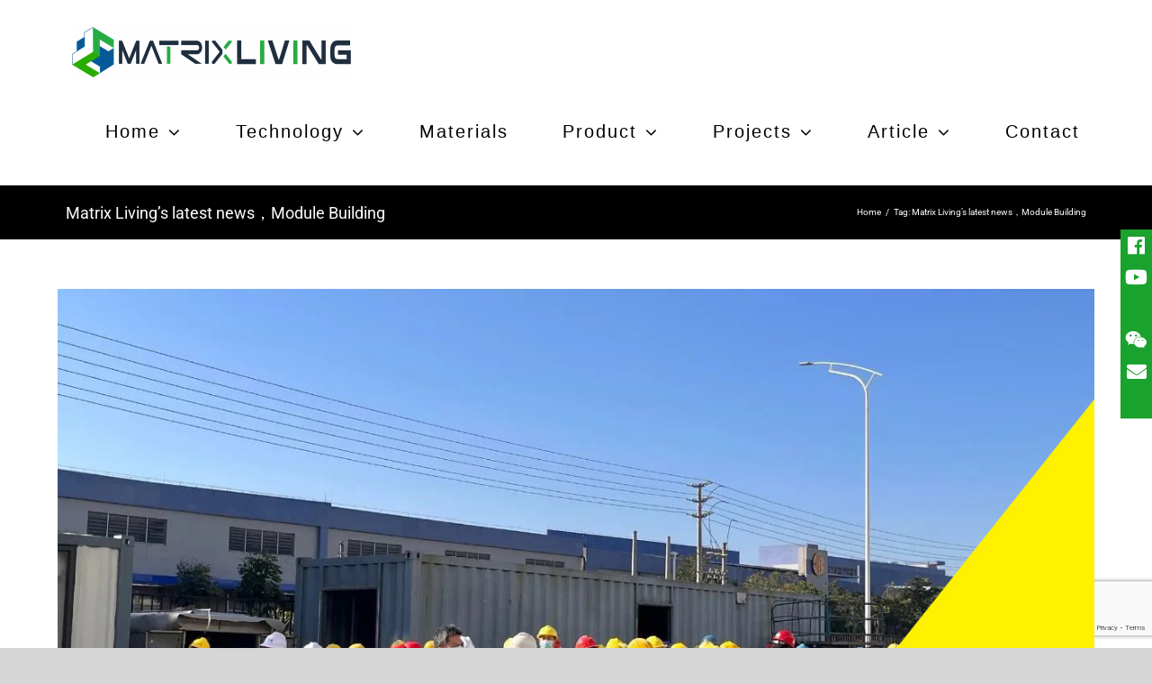

--- FILE ---
content_type: text/html; charset=utf-8
request_url: https://www.google.com/recaptcha/api2/anchor?ar=1&k=6Le48KAUAAAAAFzv5kuzluUDAdayqQsgLUUQoQyh&co=aHR0cHM6Ly93d3cubWF0cml4bGl2aW5nLmNvbTo0NDM.&hl=en&v=N67nZn4AqZkNcbeMu4prBgzg&size=invisible&anchor-ms=20000&execute-ms=30000&cb=qwd9m0jysr1c
body_size: 48808
content:
<!DOCTYPE HTML><html dir="ltr" lang="en"><head><meta http-equiv="Content-Type" content="text/html; charset=UTF-8">
<meta http-equiv="X-UA-Compatible" content="IE=edge">
<title>reCAPTCHA</title>
<style type="text/css">
/* cyrillic-ext */
@font-face {
  font-family: 'Roboto';
  font-style: normal;
  font-weight: 400;
  font-stretch: 100%;
  src: url(//fonts.gstatic.com/s/roboto/v48/KFO7CnqEu92Fr1ME7kSn66aGLdTylUAMa3GUBHMdazTgWw.woff2) format('woff2');
  unicode-range: U+0460-052F, U+1C80-1C8A, U+20B4, U+2DE0-2DFF, U+A640-A69F, U+FE2E-FE2F;
}
/* cyrillic */
@font-face {
  font-family: 'Roboto';
  font-style: normal;
  font-weight: 400;
  font-stretch: 100%;
  src: url(//fonts.gstatic.com/s/roboto/v48/KFO7CnqEu92Fr1ME7kSn66aGLdTylUAMa3iUBHMdazTgWw.woff2) format('woff2');
  unicode-range: U+0301, U+0400-045F, U+0490-0491, U+04B0-04B1, U+2116;
}
/* greek-ext */
@font-face {
  font-family: 'Roboto';
  font-style: normal;
  font-weight: 400;
  font-stretch: 100%;
  src: url(//fonts.gstatic.com/s/roboto/v48/KFO7CnqEu92Fr1ME7kSn66aGLdTylUAMa3CUBHMdazTgWw.woff2) format('woff2');
  unicode-range: U+1F00-1FFF;
}
/* greek */
@font-face {
  font-family: 'Roboto';
  font-style: normal;
  font-weight: 400;
  font-stretch: 100%;
  src: url(//fonts.gstatic.com/s/roboto/v48/KFO7CnqEu92Fr1ME7kSn66aGLdTylUAMa3-UBHMdazTgWw.woff2) format('woff2');
  unicode-range: U+0370-0377, U+037A-037F, U+0384-038A, U+038C, U+038E-03A1, U+03A3-03FF;
}
/* math */
@font-face {
  font-family: 'Roboto';
  font-style: normal;
  font-weight: 400;
  font-stretch: 100%;
  src: url(//fonts.gstatic.com/s/roboto/v48/KFO7CnqEu92Fr1ME7kSn66aGLdTylUAMawCUBHMdazTgWw.woff2) format('woff2');
  unicode-range: U+0302-0303, U+0305, U+0307-0308, U+0310, U+0312, U+0315, U+031A, U+0326-0327, U+032C, U+032F-0330, U+0332-0333, U+0338, U+033A, U+0346, U+034D, U+0391-03A1, U+03A3-03A9, U+03B1-03C9, U+03D1, U+03D5-03D6, U+03F0-03F1, U+03F4-03F5, U+2016-2017, U+2034-2038, U+203C, U+2040, U+2043, U+2047, U+2050, U+2057, U+205F, U+2070-2071, U+2074-208E, U+2090-209C, U+20D0-20DC, U+20E1, U+20E5-20EF, U+2100-2112, U+2114-2115, U+2117-2121, U+2123-214F, U+2190, U+2192, U+2194-21AE, U+21B0-21E5, U+21F1-21F2, U+21F4-2211, U+2213-2214, U+2216-22FF, U+2308-230B, U+2310, U+2319, U+231C-2321, U+2336-237A, U+237C, U+2395, U+239B-23B7, U+23D0, U+23DC-23E1, U+2474-2475, U+25AF, U+25B3, U+25B7, U+25BD, U+25C1, U+25CA, U+25CC, U+25FB, U+266D-266F, U+27C0-27FF, U+2900-2AFF, U+2B0E-2B11, U+2B30-2B4C, U+2BFE, U+3030, U+FF5B, U+FF5D, U+1D400-1D7FF, U+1EE00-1EEFF;
}
/* symbols */
@font-face {
  font-family: 'Roboto';
  font-style: normal;
  font-weight: 400;
  font-stretch: 100%;
  src: url(//fonts.gstatic.com/s/roboto/v48/KFO7CnqEu92Fr1ME7kSn66aGLdTylUAMaxKUBHMdazTgWw.woff2) format('woff2');
  unicode-range: U+0001-000C, U+000E-001F, U+007F-009F, U+20DD-20E0, U+20E2-20E4, U+2150-218F, U+2190, U+2192, U+2194-2199, U+21AF, U+21E6-21F0, U+21F3, U+2218-2219, U+2299, U+22C4-22C6, U+2300-243F, U+2440-244A, U+2460-24FF, U+25A0-27BF, U+2800-28FF, U+2921-2922, U+2981, U+29BF, U+29EB, U+2B00-2BFF, U+4DC0-4DFF, U+FFF9-FFFB, U+10140-1018E, U+10190-1019C, U+101A0, U+101D0-101FD, U+102E0-102FB, U+10E60-10E7E, U+1D2C0-1D2D3, U+1D2E0-1D37F, U+1F000-1F0FF, U+1F100-1F1AD, U+1F1E6-1F1FF, U+1F30D-1F30F, U+1F315, U+1F31C, U+1F31E, U+1F320-1F32C, U+1F336, U+1F378, U+1F37D, U+1F382, U+1F393-1F39F, U+1F3A7-1F3A8, U+1F3AC-1F3AF, U+1F3C2, U+1F3C4-1F3C6, U+1F3CA-1F3CE, U+1F3D4-1F3E0, U+1F3ED, U+1F3F1-1F3F3, U+1F3F5-1F3F7, U+1F408, U+1F415, U+1F41F, U+1F426, U+1F43F, U+1F441-1F442, U+1F444, U+1F446-1F449, U+1F44C-1F44E, U+1F453, U+1F46A, U+1F47D, U+1F4A3, U+1F4B0, U+1F4B3, U+1F4B9, U+1F4BB, U+1F4BF, U+1F4C8-1F4CB, U+1F4D6, U+1F4DA, U+1F4DF, U+1F4E3-1F4E6, U+1F4EA-1F4ED, U+1F4F7, U+1F4F9-1F4FB, U+1F4FD-1F4FE, U+1F503, U+1F507-1F50B, U+1F50D, U+1F512-1F513, U+1F53E-1F54A, U+1F54F-1F5FA, U+1F610, U+1F650-1F67F, U+1F687, U+1F68D, U+1F691, U+1F694, U+1F698, U+1F6AD, U+1F6B2, U+1F6B9-1F6BA, U+1F6BC, U+1F6C6-1F6CF, U+1F6D3-1F6D7, U+1F6E0-1F6EA, U+1F6F0-1F6F3, U+1F6F7-1F6FC, U+1F700-1F7FF, U+1F800-1F80B, U+1F810-1F847, U+1F850-1F859, U+1F860-1F887, U+1F890-1F8AD, U+1F8B0-1F8BB, U+1F8C0-1F8C1, U+1F900-1F90B, U+1F93B, U+1F946, U+1F984, U+1F996, U+1F9E9, U+1FA00-1FA6F, U+1FA70-1FA7C, U+1FA80-1FA89, U+1FA8F-1FAC6, U+1FACE-1FADC, U+1FADF-1FAE9, U+1FAF0-1FAF8, U+1FB00-1FBFF;
}
/* vietnamese */
@font-face {
  font-family: 'Roboto';
  font-style: normal;
  font-weight: 400;
  font-stretch: 100%;
  src: url(//fonts.gstatic.com/s/roboto/v48/KFO7CnqEu92Fr1ME7kSn66aGLdTylUAMa3OUBHMdazTgWw.woff2) format('woff2');
  unicode-range: U+0102-0103, U+0110-0111, U+0128-0129, U+0168-0169, U+01A0-01A1, U+01AF-01B0, U+0300-0301, U+0303-0304, U+0308-0309, U+0323, U+0329, U+1EA0-1EF9, U+20AB;
}
/* latin-ext */
@font-face {
  font-family: 'Roboto';
  font-style: normal;
  font-weight: 400;
  font-stretch: 100%;
  src: url(//fonts.gstatic.com/s/roboto/v48/KFO7CnqEu92Fr1ME7kSn66aGLdTylUAMa3KUBHMdazTgWw.woff2) format('woff2');
  unicode-range: U+0100-02BA, U+02BD-02C5, U+02C7-02CC, U+02CE-02D7, U+02DD-02FF, U+0304, U+0308, U+0329, U+1D00-1DBF, U+1E00-1E9F, U+1EF2-1EFF, U+2020, U+20A0-20AB, U+20AD-20C0, U+2113, U+2C60-2C7F, U+A720-A7FF;
}
/* latin */
@font-face {
  font-family: 'Roboto';
  font-style: normal;
  font-weight: 400;
  font-stretch: 100%;
  src: url(//fonts.gstatic.com/s/roboto/v48/KFO7CnqEu92Fr1ME7kSn66aGLdTylUAMa3yUBHMdazQ.woff2) format('woff2');
  unicode-range: U+0000-00FF, U+0131, U+0152-0153, U+02BB-02BC, U+02C6, U+02DA, U+02DC, U+0304, U+0308, U+0329, U+2000-206F, U+20AC, U+2122, U+2191, U+2193, U+2212, U+2215, U+FEFF, U+FFFD;
}
/* cyrillic-ext */
@font-face {
  font-family: 'Roboto';
  font-style: normal;
  font-weight: 500;
  font-stretch: 100%;
  src: url(//fonts.gstatic.com/s/roboto/v48/KFO7CnqEu92Fr1ME7kSn66aGLdTylUAMa3GUBHMdazTgWw.woff2) format('woff2');
  unicode-range: U+0460-052F, U+1C80-1C8A, U+20B4, U+2DE0-2DFF, U+A640-A69F, U+FE2E-FE2F;
}
/* cyrillic */
@font-face {
  font-family: 'Roboto';
  font-style: normal;
  font-weight: 500;
  font-stretch: 100%;
  src: url(//fonts.gstatic.com/s/roboto/v48/KFO7CnqEu92Fr1ME7kSn66aGLdTylUAMa3iUBHMdazTgWw.woff2) format('woff2');
  unicode-range: U+0301, U+0400-045F, U+0490-0491, U+04B0-04B1, U+2116;
}
/* greek-ext */
@font-face {
  font-family: 'Roboto';
  font-style: normal;
  font-weight: 500;
  font-stretch: 100%;
  src: url(//fonts.gstatic.com/s/roboto/v48/KFO7CnqEu92Fr1ME7kSn66aGLdTylUAMa3CUBHMdazTgWw.woff2) format('woff2');
  unicode-range: U+1F00-1FFF;
}
/* greek */
@font-face {
  font-family: 'Roboto';
  font-style: normal;
  font-weight: 500;
  font-stretch: 100%;
  src: url(//fonts.gstatic.com/s/roboto/v48/KFO7CnqEu92Fr1ME7kSn66aGLdTylUAMa3-UBHMdazTgWw.woff2) format('woff2');
  unicode-range: U+0370-0377, U+037A-037F, U+0384-038A, U+038C, U+038E-03A1, U+03A3-03FF;
}
/* math */
@font-face {
  font-family: 'Roboto';
  font-style: normal;
  font-weight: 500;
  font-stretch: 100%;
  src: url(//fonts.gstatic.com/s/roboto/v48/KFO7CnqEu92Fr1ME7kSn66aGLdTylUAMawCUBHMdazTgWw.woff2) format('woff2');
  unicode-range: U+0302-0303, U+0305, U+0307-0308, U+0310, U+0312, U+0315, U+031A, U+0326-0327, U+032C, U+032F-0330, U+0332-0333, U+0338, U+033A, U+0346, U+034D, U+0391-03A1, U+03A3-03A9, U+03B1-03C9, U+03D1, U+03D5-03D6, U+03F0-03F1, U+03F4-03F5, U+2016-2017, U+2034-2038, U+203C, U+2040, U+2043, U+2047, U+2050, U+2057, U+205F, U+2070-2071, U+2074-208E, U+2090-209C, U+20D0-20DC, U+20E1, U+20E5-20EF, U+2100-2112, U+2114-2115, U+2117-2121, U+2123-214F, U+2190, U+2192, U+2194-21AE, U+21B0-21E5, U+21F1-21F2, U+21F4-2211, U+2213-2214, U+2216-22FF, U+2308-230B, U+2310, U+2319, U+231C-2321, U+2336-237A, U+237C, U+2395, U+239B-23B7, U+23D0, U+23DC-23E1, U+2474-2475, U+25AF, U+25B3, U+25B7, U+25BD, U+25C1, U+25CA, U+25CC, U+25FB, U+266D-266F, U+27C0-27FF, U+2900-2AFF, U+2B0E-2B11, U+2B30-2B4C, U+2BFE, U+3030, U+FF5B, U+FF5D, U+1D400-1D7FF, U+1EE00-1EEFF;
}
/* symbols */
@font-face {
  font-family: 'Roboto';
  font-style: normal;
  font-weight: 500;
  font-stretch: 100%;
  src: url(//fonts.gstatic.com/s/roboto/v48/KFO7CnqEu92Fr1ME7kSn66aGLdTylUAMaxKUBHMdazTgWw.woff2) format('woff2');
  unicode-range: U+0001-000C, U+000E-001F, U+007F-009F, U+20DD-20E0, U+20E2-20E4, U+2150-218F, U+2190, U+2192, U+2194-2199, U+21AF, U+21E6-21F0, U+21F3, U+2218-2219, U+2299, U+22C4-22C6, U+2300-243F, U+2440-244A, U+2460-24FF, U+25A0-27BF, U+2800-28FF, U+2921-2922, U+2981, U+29BF, U+29EB, U+2B00-2BFF, U+4DC0-4DFF, U+FFF9-FFFB, U+10140-1018E, U+10190-1019C, U+101A0, U+101D0-101FD, U+102E0-102FB, U+10E60-10E7E, U+1D2C0-1D2D3, U+1D2E0-1D37F, U+1F000-1F0FF, U+1F100-1F1AD, U+1F1E6-1F1FF, U+1F30D-1F30F, U+1F315, U+1F31C, U+1F31E, U+1F320-1F32C, U+1F336, U+1F378, U+1F37D, U+1F382, U+1F393-1F39F, U+1F3A7-1F3A8, U+1F3AC-1F3AF, U+1F3C2, U+1F3C4-1F3C6, U+1F3CA-1F3CE, U+1F3D4-1F3E0, U+1F3ED, U+1F3F1-1F3F3, U+1F3F5-1F3F7, U+1F408, U+1F415, U+1F41F, U+1F426, U+1F43F, U+1F441-1F442, U+1F444, U+1F446-1F449, U+1F44C-1F44E, U+1F453, U+1F46A, U+1F47D, U+1F4A3, U+1F4B0, U+1F4B3, U+1F4B9, U+1F4BB, U+1F4BF, U+1F4C8-1F4CB, U+1F4D6, U+1F4DA, U+1F4DF, U+1F4E3-1F4E6, U+1F4EA-1F4ED, U+1F4F7, U+1F4F9-1F4FB, U+1F4FD-1F4FE, U+1F503, U+1F507-1F50B, U+1F50D, U+1F512-1F513, U+1F53E-1F54A, U+1F54F-1F5FA, U+1F610, U+1F650-1F67F, U+1F687, U+1F68D, U+1F691, U+1F694, U+1F698, U+1F6AD, U+1F6B2, U+1F6B9-1F6BA, U+1F6BC, U+1F6C6-1F6CF, U+1F6D3-1F6D7, U+1F6E0-1F6EA, U+1F6F0-1F6F3, U+1F6F7-1F6FC, U+1F700-1F7FF, U+1F800-1F80B, U+1F810-1F847, U+1F850-1F859, U+1F860-1F887, U+1F890-1F8AD, U+1F8B0-1F8BB, U+1F8C0-1F8C1, U+1F900-1F90B, U+1F93B, U+1F946, U+1F984, U+1F996, U+1F9E9, U+1FA00-1FA6F, U+1FA70-1FA7C, U+1FA80-1FA89, U+1FA8F-1FAC6, U+1FACE-1FADC, U+1FADF-1FAE9, U+1FAF0-1FAF8, U+1FB00-1FBFF;
}
/* vietnamese */
@font-face {
  font-family: 'Roboto';
  font-style: normal;
  font-weight: 500;
  font-stretch: 100%;
  src: url(//fonts.gstatic.com/s/roboto/v48/KFO7CnqEu92Fr1ME7kSn66aGLdTylUAMa3OUBHMdazTgWw.woff2) format('woff2');
  unicode-range: U+0102-0103, U+0110-0111, U+0128-0129, U+0168-0169, U+01A0-01A1, U+01AF-01B0, U+0300-0301, U+0303-0304, U+0308-0309, U+0323, U+0329, U+1EA0-1EF9, U+20AB;
}
/* latin-ext */
@font-face {
  font-family: 'Roboto';
  font-style: normal;
  font-weight: 500;
  font-stretch: 100%;
  src: url(//fonts.gstatic.com/s/roboto/v48/KFO7CnqEu92Fr1ME7kSn66aGLdTylUAMa3KUBHMdazTgWw.woff2) format('woff2');
  unicode-range: U+0100-02BA, U+02BD-02C5, U+02C7-02CC, U+02CE-02D7, U+02DD-02FF, U+0304, U+0308, U+0329, U+1D00-1DBF, U+1E00-1E9F, U+1EF2-1EFF, U+2020, U+20A0-20AB, U+20AD-20C0, U+2113, U+2C60-2C7F, U+A720-A7FF;
}
/* latin */
@font-face {
  font-family: 'Roboto';
  font-style: normal;
  font-weight: 500;
  font-stretch: 100%;
  src: url(//fonts.gstatic.com/s/roboto/v48/KFO7CnqEu92Fr1ME7kSn66aGLdTylUAMa3yUBHMdazQ.woff2) format('woff2');
  unicode-range: U+0000-00FF, U+0131, U+0152-0153, U+02BB-02BC, U+02C6, U+02DA, U+02DC, U+0304, U+0308, U+0329, U+2000-206F, U+20AC, U+2122, U+2191, U+2193, U+2212, U+2215, U+FEFF, U+FFFD;
}
/* cyrillic-ext */
@font-face {
  font-family: 'Roboto';
  font-style: normal;
  font-weight: 900;
  font-stretch: 100%;
  src: url(//fonts.gstatic.com/s/roboto/v48/KFO7CnqEu92Fr1ME7kSn66aGLdTylUAMa3GUBHMdazTgWw.woff2) format('woff2');
  unicode-range: U+0460-052F, U+1C80-1C8A, U+20B4, U+2DE0-2DFF, U+A640-A69F, U+FE2E-FE2F;
}
/* cyrillic */
@font-face {
  font-family: 'Roboto';
  font-style: normal;
  font-weight: 900;
  font-stretch: 100%;
  src: url(//fonts.gstatic.com/s/roboto/v48/KFO7CnqEu92Fr1ME7kSn66aGLdTylUAMa3iUBHMdazTgWw.woff2) format('woff2');
  unicode-range: U+0301, U+0400-045F, U+0490-0491, U+04B0-04B1, U+2116;
}
/* greek-ext */
@font-face {
  font-family: 'Roboto';
  font-style: normal;
  font-weight: 900;
  font-stretch: 100%;
  src: url(//fonts.gstatic.com/s/roboto/v48/KFO7CnqEu92Fr1ME7kSn66aGLdTylUAMa3CUBHMdazTgWw.woff2) format('woff2');
  unicode-range: U+1F00-1FFF;
}
/* greek */
@font-face {
  font-family: 'Roboto';
  font-style: normal;
  font-weight: 900;
  font-stretch: 100%;
  src: url(//fonts.gstatic.com/s/roboto/v48/KFO7CnqEu92Fr1ME7kSn66aGLdTylUAMa3-UBHMdazTgWw.woff2) format('woff2');
  unicode-range: U+0370-0377, U+037A-037F, U+0384-038A, U+038C, U+038E-03A1, U+03A3-03FF;
}
/* math */
@font-face {
  font-family: 'Roboto';
  font-style: normal;
  font-weight: 900;
  font-stretch: 100%;
  src: url(//fonts.gstatic.com/s/roboto/v48/KFO7CnqEu92Fr1ME7kSn66aGLdTylUAMawCUBHMdazTgWw.woff2) format('woff2');
  unicode-range: U+0302-0303, U+0305, U+0307-0308, U+0310, U+0312, U+0315, U+031A, U+0326-0327, U+032C, U+032F-0330, U+0332-0333, U+0338, U+033A, U+0346, U+034D, U+0391-03A1, U+03A3-03A9, U+03B1-03C9, U+03D1, U+03D5-03D6, U+03F0-03F1, U+03F4-03F5, U+2016-2017, U+2034-2038, U+203C, U+2040, U+2043, U+2047, U+2050, U+2057, U+205F, U+2070-2071, U+2074-208E, U+2090-209C, U+20D0-20DC, U+20E1, U+20E5-20EF, U+2100-2112, U+2114-2115, U+2117-2121, U+2123-214F, U+2190, U+2192, U+2194-21AE, U+21B0-21E5, U+21F1-21F2, U+21F4-2211, U+2213-2214, U+2216-22FF, U+2308-230B, U+2310, U+2319, U+231C-2321, U+2336-237A, U+237C, U+2395, U+239B-23B7, U+23D0, U+23DC-23E1, U+2474-2475, U+25AF, U+25B3, U+25B7, U+25BD, U+25C1, U+25CA, U+25CC, U+25FB, U+266D-266F, U+27C0-27FF, U+2900-2AFF, U+2B0E-2B11, U+2B30-2B4C, U+2BFE, U+3030, U+FF5B, U+FF5D, U+1D400-1D7FF, U+1EE00-1EEFF;
}
/* symbols */
@font-face {
  font-family: 'Roboto';
  font-style: normal;
  font-weight: 900;
  font-stretch: 100%;
  src: url(//fonts.gstatic.com/s/roboto/v48/KFO7CnqEu92Fr1ME7kSn66aGLdTylUAMaxKUBHMdazTgWw.woff2) format('woff2');
  unicode-range: U+0001-000C, U+000E-001F, U+007F-009F, U+20DD-20E0, U+20E2-20E4, U+2150-218F, U+2190, U+2192, U+2194-2199, U+21AF, U+21E6-21F0, U+21F3, U+2218-2219, U+2299, U+22C4-22C6, U+2300-243F, U+2440-244A, U+2460-24FF, U+25A0-27BF, U+2800-28FF, U+2921-2922, U+2981, U+29BF, U+29EB, U+2B00-2BFF, U+4DC0-4DFF, U+FFF9-FFFB, U+10140-1018E, U+10190-1019C, U+101A0, U+101D0-101FD, U+102E0-102FB, U+10E60-10E7E, U+1D2C0-1D2D3, U+1D2E0-1D37F, U+1F000-1F0FF, U+1F100-1F1AD, U+1F1E6-1F1FF, U+1F30D-1F30F, U+1F315, U+1F31C, U+1F31E, U+1F320-1F32C, U+1F336, U+1F378, U+1F37D, U+1F382, U+1F393-1F39F, U+1F3A7-1F3A8, U+1F3AC-1F3AF, U+1F3C2, U+1F3C4-1F3C6, U+1F3CA-1F3CE, U+1F3D4-1F3E0, U+1F3ED, U+1F3F1-1F3F3, U+1F3F5-1F3F7, U+1F408, U+1F415, U+1F41F, U+1F426, U+1F43F, U+1F441-1F442, U+1F444, U+1F446-1F449, U+1F44C-1F44E, U+1F453, U+1F46A, U+1F47D, U+1F4A3, U+1F4B0, U+1F4B3, U+1F4B9, U+1F4BB, U+1F4BF, U+1F4C8-1F4CB, U+1F4D6, U+1F4DA, U+1F4DF, U+1F4E3-1F4E6, U+1F4EA-1F4ED, U+1F4F7, U+1F4F9-1F4FB, U+1F4FD-1F4FE, U+1F503, U+1F507-1F50B, U+1F50D, U+1F512-1F513, U+1F53E-1F54A, U+1F54F-1F5FA, U+1F610, U+1F650-1F67F, U+1F687, U+1F68D, U+1F691, U+1F694, U+1F698, U+1F6AD, U+1F6B2, U+1F6B9-1F6BA, U+1F6BC, U+1F6C6-1F6CF, U+1F6D3-1F6D7, U+1F6E0-1F6EA, U+1F6F0-1F6F3, U+1F6F7-1F6FC, U+1F700-1F7FF, U+1F800-1F80B, U+1F810-1F847, U+1F850-1F859, U+1F860-1F887, U+1F890-1F8AD, U+1F8B0-1F8BB, U+1F8C0-1F8C1, U+1F900-1F90B, U+1F93B, U+1F946, U+1F984, U+1F996, U+1F9E9, U+1FA00-1FA6F, U+1FA70-1FA7C, U+1FA80-1FA89, U+1FA8F-1FAC6, U+1FACE-1FADC, U+1FADF-1FAE9, U+1FAF0-1FAF8, U+1FB00-1FBFF;
}
/* vietnamese */
@font-face {
  font-family: 'Roboto';
  font-style: normal;
  font-weight: 900;
  font-stretch: 100%;
  src: url(//fonts.gstatic.com/s/roboto/v48/KFO7CnqEu92Fr1ME7kSn66aGLdTylUAMa3OUBHMdazTgWw.woff2) format('woff2');
  unicode-range: U+0102-0103, U+0110-0111, U+0128-0129, U+0168-0169, U+01A0-01A1, U+01AF-01B0, U+0300-0301, U+0303-0304, U+0308-0309, U+0323, U+0329, U+1EA0-1EF9, U+20AB;
}
/* latin-ext */
@font-face {
  font-family: 'Roboto';
  font-style: normal;
  font-weight: 900;
  font-stretch: 100%;
  src: url(//fonts.gstatic.com/s/roboto/v48/KFO7CnqEu92Fr1ME7kSn66aGLdTylUAMa3KUBHMdazTgWw.woff2) format('woff2');
  unicode-range: U+0100-02BA, U+02BD-02C5, U+02C7-02CC, U+02CE-02D7, U+02DD-02FF, U+0304, U+0308, U+0329, U+1D00-1DBF, U+1E00-1E9F, U+1EF2-1EFF, U+2020, U+20A0-20AB, U+20AD-20C0, U+2113, U+2C60-2C7F, U+A720-A7FF;
}
/* latin */
@font-face {
  font-family: 'Roboto';
  font-style: normal;
  font-weight: 900;
  font-stretch: 100%;
  src: url(//fonts.gstatic.com/s/roboto/v48/KFO7CnqEu92Fr1ME7kSn66aGLdTylUAMa3yUBHMdazQ.woff2) format('woff2');
  unicode-range: U+0000-00FF, U+0131, U+0152-0153, U+02BB-02BC, U+02C6, U+02DA, U+02DC, U+0304, U+0308, U+0329, U+2000-206F, U+20AC, U+2122, U+2191, U+2193, U+2212, U+2215, U+FEFF, U+FFFD;
}

</style>
<link rel="stylesheet" type="text/css" href="https://www.gstatic.com/recaptcha/releases/N67nZn4AqZkNcbeMu4prBgzg/styles__ltr.css">
<script nonce="Cdkd2ywJlYS0uWl-53Vm0Q" type="text/javascript">window['__recaptcha_api'] = 'https://www.google.com/recaptcha/api2/';</script>
<script type="text/javascript" src="https://www.gstatic.com/recaptcha/releases/N67nZn4AqZkNcbeMu4prBgzg/recaptcha__en.js" nonce="Cdkd2ywJlYS0uWl-53Vm0Q">
      
    </script></head>
<body><div id="rc-anchor-alert" class="rc-anchor-alert"></div>
<input type="hidden" id="recaptcha-token" value="[base64]">
<script type="text/javascript" nonce="Cdkd2ywJlYS0uWl-53Vm0Q">
      recaptcha.anchor.Main.init("[\x22ainput\x22,[\x22bgdata\x22,\x22\x22,\[base64]/[base64]/[base64]/[base64]/[base64]/[base64]/YihPLDAsW0wsMzZdKTooTy5YLnB1c2goTy5aLnNsaWNlKCkpLE8uWls3Nl09dm9pZCAwLFUoNzYsTyxxKSl9LGM9ZnVuY3Rpb24oTyxxKXtxLlk9KChxLlk/[base64]/[base64]/Wi52KCk6Wi5OLHItWi5OKSxJPj4xNCk+MCxaKS5oJiYoWi5oXj0oWi5sKzE+PjIpKihJPDwyKSksWikubCsxPj4yIT0wfHxaLnUseCl8fHUpWi5pPTAsWi5OPXI7aWYoIXUpcmV0dXJuIGZhbHNlO2lmKFouRz5aLkgmJihaLkg9Wi5HKSxyLVouRjxaLkctKE8/MjU1OnE/NToyKSlyZXR1cm4gZmFsc2U7cmV0dXJuIShaLlU9KCgoTz1sKHE/[base64]/[base64]/[base64]/[base64]/[base64]\\u003d\x22,\[base64]\x22,\x22w7bClSMIGSAjw6fCu1wbw6smw7IrwrDCtsOww6rCnwhPw5QfHcK9IsO2dsKsfsKsamnCkQJhZh5cwp3CpMO3d8OhFhfDh8KPbcOmw6JFwqPCs3nCjsONwoHCuirCtMKKwrLDt17DiGbCssOsw4DDj8KtBsOHGsK+w5JtNMKawoMUw6DCicK8SMOBwrvDpk1/[base64]/IEg4wqzDlQrCucKGw5k+wolhGnfCi8OrbcOKfigkCcOSw5jCnkTDjkzCv8KyZ8Kpw6lew7bCvigNw4McwqTDgsO7cTMfw51TTMKuD8O1Pz9Sw7LDpsOMcTJ4wpLCm1Amw6NCCMKwwog8wrdAw4YFOMKuw4c/w7wVTh54ZMOgwpI/wpbCqF0TZlDDsR1WwoLDm8O1w6Y7wpPCtlNKUcOyRsKjf00mwp8/[base64]/[base64]/[base64]/HcOiw6fCs8OEMcOQTn1Ewp/CtcOtw5/Dh33DmA7DpcKQUcOYPnMaw4LCtsKsw5EFPERbwo/[base64]/[base64]/CpsOWw5TCvFA2UcO4w4fCi8OkPHnDpcODwr8Lwp/[base64]/[base64]/CnmtPasKLFsO1dMKVFcOjw5XCvl/ClMKfVEMiwoJyG8OEHVsNJMKYCcODw4bDjMKUw7bDj8OMJ8KQeRJ3w5vCoMKiw55ZwrDDlkfCp8OjwpPCiVbClBXDtg4lw7zCshd3w5rCrgvDpmZ5wrHDvWrDgsKLC1PCgcOlwod2bMKQEE0lF8OPw4VLw6jDrcKcw63CpBcEUcO6w6/DhcKLw79kwro0XMKufkvDvULDgsKRwrfCqsK3woh9wpDDoHDCmAnDmcK9w7hPFXBgW1rClTTCqCDCsMKrwqDDkMOLDMOOc8Orwq8lKsK5wq4cw6dVwpB4wrhMP8ODw7HCpAfCtsK/bGcHLcK7wqLDmiEKwpVxSsKUBMKzci7Ck1BUIEHCmgRvwow0UMK1KsOJw4bCqi/CsWLCp8KWXcKtw7PCokPChw/CtkXCvhx8CMKkwo3Cky0Lwp9AwrzCh15uOnY3Ry4CwobDu2bDhcOGCDHCuMObTjhywqUDwpBxwpp1wpbDrUsPwqbDigXCssOXJ0HDsi44wp7CsRwdE3HCpAIOYMKQSUTCgl0Bw5DDuMKEwr0FL37CmlkyecKAPcOJwqbDoA/CjkDDncOAYMKywpTCisK5w7x/HiTDi8KlRsKaw4dRMsKewo89wrHCoMK2OsKJw4Maw7AmPMO1elTCiMOjwoFXw7fCksK0w63DksOUHRHCnsK4MQnDp1vCqEzDlMKVw7YvOMOsdWRnCTJ6H20Lw4fCswVYw6nDqE7CsMOgwqkww7/[base64]/DtsK3w54gwrfDkMOpw5lWQAMmw5pDw4PCqcK4fMOMwqxyMMKXw6dOAsO3w4RWbA7Cm1zCrR3CmMKVZsOWw7/Dkit7w4gSw5UBwp9bwq9Yw7FOwoAjwr7CgTXClRfCuhzCuVpawp4lScKpwrlLDDpnRDFfw75/wpdCwo3CiWEdasKAU8OpbsOJw7zChnJ7RsKvwrzCoMKKwpHCnsKww5PDoV8EwpMgMjHCl8KIw4wdC8KyVGhPwqwrScOcwozCgmUcw7jCqH/DlMKHw649B27DtcKZwqhnXBXDicKXD8O0ccKyw61Vw6QVET/[base64]/DicO/wr7ClMOOaGTCpQcHwqPDghfCmX3CmMKaJcOGw580AsKsw41TUsKQw41/Xm8Uw5pnwozClMKFw4nDjMKGSwolCsKywqzClkzCrsOwQcKXwrPDgcO5w5bDqRjDusOgwphlDsOZIHwTO8KgDgbDlFMaa8OnOcKNwoZne8OUwoPCkj8BJ10Jw7AgwpPDtcO5wq/CqsKeYVhUQMKgw7UlwqfCogRhLMKHwpDDqMOYRC4HDsOqw79wwrvCvMKrDWvCs3rCoMKwwrF/w6rDp8KpVsKUey/DgMOEHmvCnMOfwpfCkcKLwrpsw7fCt8KoaMKrbsKvblLDg8O9aMKdwoQfXiBgw6PDuMO+B3h/PcOIw71CwobCncOxEsOSw5Mtw4Q5akNLw7pRwqN5LQsdw5okwpbDgsKdw53CvcOyVXDDpUHDhMOhw5IiwqFGwoULw6IWw6V3wpXDtMO8ZMORasOqdmt5wozDmcKbw6vCpMO6wptNw73CncK9ZzkyOMK2O8OCO2sFwozDvsOVesO2XhxHw7fDoUfCgXAYCcK/[base64]/DosKTGsKAw5Elw5XDjMOww4bCgMK0F0fDlMO6DVzDscKEw7PCrsKSYFbCncKuLMKrwpMJw7nCl8KuXkbClV13OcKBwoDCh1/CsT90NiHDosOLGEzComvDlsOLAgRhJk3DtkHCnMKye07Dr27DqcOyXcOVw7U8w43DrcKIwqF/wq/DryEHwobChgvCjDzDgMONwoUmSzfDs8K0w6jCmDPDgsO7EMKZwrUSIsKCN3XCv8KGwrzCtkzDkWZowoRJPlwQTUULwqsbwoPCs0xYN8Khw5BcU8Knw6rDjMObw6HDqQ5swpwxw4ssw41xbBjCiCUcA8KMwo/DriHDsDdODEHCjMODNMO9wpjDhXbDtypKw6Agw7nCjA7DtxzCuMOlEcOwwrQ0LkLClcORM8KYRMKkdMOwf8KlGcKew5nCi1orw4tPIRYVwqAJw4EXGll5JsOWI8K1w7DDuMKrdHHCgzZHZznDiRjCu1PCocKCZMKuVEbDlQNCYcKowpTDicKHwqE4f3NYwrg2Ug/CgU5Jwp9Kw7NiwpXDqHvDhMOzwq7DlVPDuHJEwobClsOjUMOGLUvDmsKuw409wpLCh2AIUsKWBMKgwpIZwq58wro/X8KBYREqwojDgMKUw6rCqE/DksKlwoYqwosnSXoXw7woKmV0Q8KRwpnDqhfCu8OzCsOBwoNgwqLDohJcw6vDqcKOwoEZc8OWQsKPwoVtw5PDr8KvBsKicRYrw6YSwr7Cu8OFP8OiwpnCq8K8wqnCtAsKFsK9w5sQTTpowr3CkUnDuCDChcKiVgLCmDvCjMK/Jhx8W0clUMKOw65/[base64]/[base64]/DiUDDkcKzCcKiw4t3LcO1NXnCp8OEw7/DtCsTAsOmw5nDllDDj1t4FcKhUnXDm8KGWjrCiC7DrsKyM8OSwq07OQPCrH7CiihCw6zDtGHDk8OGwo4KEBcuGF9OLCFQNMOCw716XXDDksKWw43DmMOzwrHDsyHDucOcw5zCs8KPwq4/WnvDqEwFw4vDlsKLOMOhw7vDjA/CiH5Hw4I2woBNKcOmw5TDgcOQd2h2Aj7CngZww6/CocKtw6gkNCXDsmV/[base64]/wp7Dl1E5UkDCsMKdwpZQw7xlwqQ0w6vDqyc0UUdzEG8QTMOwAcKdCsKCwovCqcKQasOfw5ZEwrZ6w7IWMQXCqU0BXx3CrRTCmMKlw4PCtXtkd8O/w5vCtcKTYMOqw6/[base64]/CvCnCnmgnM1HCmMONAWViCmtcw4HCm8O/[base64]/Cs8KJEsO1w5ApS341CEHCuMKmDcKTwqotwqRZwrnDvsKSwrQkwobDgMOGUMOiw7Yyw6wfJsKjdhrCqyzCkHNhw4LCmMKVKnrClV8fHVbCu8KxMcOdwqlHw77DqsOgJDZyFcOHOWtmY8OKblfDogxswpjCrUcowrjCnBvClxwowqMNwonDp8O/woHCtgE7U8OgdcKRTQkGWH/DphvCjsKLwrHCvjQvw7jClcKoHcKtHMOkesKtwr/CuFrDtsKawpxkw7tTw4rDrSXComAGO8OSwqTCj8KmwrdIf8OJwqXDqsOycxDCshDDjxjCglklJxTDoMOFw5MIO3jDtwhQNHV5wr5kw5HDtBBXVcOyw7sgesK8OwUtw6YkYcKWw6UjwohYJEFTTMOpwqAbekbCq8KYIcK8w5wIWcONwoYucE7Dq3/[base64]/DuMOcw7TDoR15dMOMGcOrBHLDjVjCvn7DjsOufhjCiw9Hwo5bw7zCiMKRDg5YwrQEwrbDhXjDigjDvBTDtcK4WyrClzIoOmJ0w5o/w6DDnsOhIRoFw5h8eAs8QnRMQx3DrsO5wqnCs3zDuBVrPQxMwo/DhkPDiijCrMKRPF/[base64]/DrE1aw43DpxJKCTkZw7dbw4rDkcOXNMK2w7XCgcKoCcOVH8Okwp0sw67CmWt8wqZGwqhLSsOQw4LCvMOAYFfCjcOQwoFSLMORw6XCgMK9U8KAw7ZPZG/[base64]/Cp8OlwqrDvlzDoWopw6fCozl4dBvDhMOlezwzw49WegjCssOVwoDDj0/DtsKiw7dZw6nDqsO6McKow54kw4HDmcOIXcKNI8Kqw6nCkAfCpcOkfMKvw5J+w4gybMOQw7shwqYsw4bDsRLDqCjDnQplaMKDVMKFJMK2w44SZ0lUJMOySXrCqAhML8KNwpg5KTI5wrzDrkbDqcK7WsOzwpvDiXLDm8O2w5/Cv04tw7XCp07Dq8O/w7BcasK9JMOLw6LCkWpPL8Krw6k4KMO1w51MwqVEAExqwoLCiMOywpcVDcOXwpzCtXpdfcOAw4AACcKOwph7B8OHwpnConbCocOEEcOMJRvCqA0Tw7DDv0rDkGI/w7duSBR1LRxMw4ZkSzNUw6DDpCNIJcOyYcKjBSsMAgDCu8Opwr1nwpTDrkUdwqHCpiNDFsKPa8KhZE/ClDfDvMK2GcKkwrbDu8O7DsKlScOuOjg9wqlQwpzCjihtJsOjwqIQwo/[base64]/CjsOwG0vDiBUqP8KCc8OJworCokQvMCAVHcOaUsKwBMKdwoNRwq3ClMKUGSLCmsOXwrhiwpUZw5rDkkUaw5c/eCsLw7jCg2ULDGkjw5nDuEoxS2LDuMOeZ0LDmcKwwqA8w4wbbsOhISV9RMKVQHdiwrIkwpghw4rCj8OIwqwoEQ8BwrM6F8OKwofCuk1wTDxkwroKTVrCssKMwqNiwokHw4vDn8K0w7o9wrpgwoXDosKAw5TCmQ/Dk8KPb2tJWV1JwqYDwrosc8KXw7/CiHkHOknDi8KIwrhbwp8LcMO2w4czf2zCtxxMw4cPwqDCkiPDtgM5w4/Dg0zCgRvCo8OZwrcoGV1fw7h7PcO9ZMK9w7zDl0vCgwnCgBPDocOzw4zDusK1e8OvK8Ocw69rw5cyS35uIcOkTMOCwrcTJHU9HQsnbMKGaGx+alHDqcOSwrN9wqMMUErDksOYXsKEAcK/[base64]/Ci8KYw7PCrWLDh8KPw453Yi3ChMOhw5zCplfDi8OQwq/DmjnCrMK3Z8OwX1QtP3fDkRvCvcK1ccKbJMKyS2NOYwlMw4Q+w7vCi8KsH8O4FMKnwqJfAhF9w5IBNB3DsEpCSGfDtWfCksKcw4bDssOFw5AOMlDDicOTw43Di21Uwrw0EsOdw5vDij7CoBliAcOGw7YdNHYQJ8OPcsK+EBHChS/[base64]/CsB4RwqTCicKDfcOXwo/DnUwpBArCnsKLw4jCm8KaOzMTSTI5YMO2wofCv8KGw7fCnU/CoRbDisKDw4HDk31BesKYNcOVVVdfdcO6w7g9wpwmbXbDu8OGfj1TCsKrwr7ChANmw7d0Kl48Wn3ChGzCk8Kuw7HDqsOuGCTDjMKpw6/CnsK3NjBoBG/[base64]/w6PCj8KCw45pw4ltPsKQYsKSw4h/w4nCmjh6D2csLcOELz1LYsKSFj/[base64]/CgcOwwoXCkQQyw4oGw5bDmcOCFMKnw7LChcKaE8KCPQBgwrt0wopSw6LCihjCssKhMjcvwrXDnsKKCn0dw4bCjMK4w7t/wrDCnsOBw7jCgyo5bU/CvDEiwo/Cn8OyMzjCmMOqa8KWQcOIwprDnkxww63DghcYIkvDn8OiX0t7UDxQwqJkw5tsKsKId8K2bTwZGxXDvcKbeBMewqIvw6VmMMOjURkcwrHDqQRkwrvCv2Bwwq/[base64]/[base64]/[base64]/WMKqwqXCs8KfLsOpI8OqwqAYwp8ew4NmwrPDoxHCqE1QZMKUw51ew5gVNXBBwrR/w7bDgMO+wrDDhXtKP8Kyw6nCi34QwpfDvMOsU8OoTWLCvyzDqyvCosKtQxzDisOubcKCw7JnXlEqTCPDicO9aAjDoksEKhR0BVrDsjPDpcKHQcONecKLCEnDkg/DkyLDggQcwr0tGcKQTsO4wrPCnlEbSG/[base64]/w6V/VgF2IcOswojDqHFrIMKnwr7DkgN+BV7DjCsyacKkUsO1akLDj8OwNMOjwqIEwoHCjgDDhygFYiNadmLDp8OSTknCvsKZX8Kab1gYLcOZw4B+HsK1w6hfw5jCoxzCh8KUM2LCnEPDkHnDpcKiw4kkScKxwo3DicObHcOYw5/[base64]/[base64]/DhMOYSH9PZMKlw6EUAU/[base64]/[base64]/[base64]/Du2vDs8OcwrfCphHDpXzClg3DvcOYwp/CjcO1UcOQw7EdYMOQZMK/C8OBJsKQw4cmw6Mfw4/Dk8KMwrVJLsKEw5XDlTpoXsKrw7hdwootw7h2w7FqEsKOJcOvIcORAhMpLDwhYx7DjlnDrcKpFcOrwpV+VS8TJ8ORwpnDlBTDuwVUBMK5w7jCu8O/[base64]/CpsKzw740wpQ9w6hyb3VcUD3Csx4JwoACw6B8woPDlQ3DswXDtsKUMFNQw5jDlMOrw6LCjCPCvcK2csOuw7JawrEkYjY2UMKAw7XDo8Ofwq/CqcKOFMO/[base64]/ChMKswrxpZichw6p+cjfCnMObwrs4JQvDkUrCkMK7w4U4BTFUwpXCoycnwqkGCxfDmcOjw4PClk5lw4Njw4LCqmzCo154wrjDqWzDpcKIw4VHTsKawqjCnn3CgWDDlMO/woglUWM/[base64]/DvMO6wrwXw5vDoiJ+w4bDpsKJe8OtNk8lSXALw63DtD3DsFxLdh7Dn8OLScKWw7gOw6d7YsKewrTDswTDizdaw6kvI8ODZsOvw7HCpUwZwqFBYFfCg8KUw6/[base64]/DkMKfZcOlGTHDt8K+wrdAWCPCqcKBb0R4wqwtVsOPw748w4DDmSrChxLCjAbDgMO3D8K/[base64]/Cpz0XTMKjCcKaw5/[base64]/DocOedMO+w73Cv8Kjw70vwpwLwrJJwq/CmcOSw5s3wo7Ds8KIw67CjXlMR8K0JcO1Y2nCgzU2w6/DvVgjw4vCtAs1wpxFw6DCsS7CuW14D8K8woxoDMOnHsK5FsKhwqYMw7nDrQzCscKaT284H3bDlmfDtQhSwoZGWcOFHGpUfcOSwojDmUJkwqM1w6TCkhgTw7zDr09IdxHCg8KKwoplV8KFw5nCp8OBw6tXL3HDgFk/JWIrJ8O0Am14eQfDscO7dmBFRlMUw53Co8Oww5rClsOLRlUuDMK2woIqwqgTw7bDr8KBMkvDnh9EAMObWjbDkMKeezPCvcKPPMKRw7IPwp/DmQzCg2DCmBLCiknCnUnCo8KTMQApw7B1w7MdLcKWc8KKGCNLIiPChCbCkk3Djm3Du1XDhsKvw4NKwrfCvcKRJFPDpmvCisKdJ3TCrErDr8KWw6QdE8K6AU83w4TCiWfDiDLDsMKvQ8OPwp/DujpFU3jChwjDuHnCkw5UXSvCvcOGwqcJw6zDjMKPfVXCkQpDOEDDksKRwoLDhGfDkMO/BSPDo8ONAH5gwo9iwo7DosOWQWnCscOkD0ldVMK8EFDDhhPDj8K3ImfCtG4HH8KPw77CgMKYR8Okw7nCmD5ewpVOwr8zKwnCiMK8I8KKwrBdNXlkMgV7IsKfNhBAUTnDiQZROjx3woTCvw3DksKcwpbDvsKRw40lBB7Cj8K6w70uQHnDusO/QTFWwoAZdkocKMO7w7TCscKNw5Nsw5UoBwzCsloDJMKAwrBDT8KLwqc7wpReM8KLw7EoTgkyw6U5cMKew4pkwrTCm8KHInDCqcK2XTkDw54/wqdjQjHCuMOFCADDrB4FSzo4flEewrJuGTLCqT7CqsK3MxV3V8KoPMKIwqBPWxfDq27Cqnxtw5wuT1/DkMOVwprDuT3DlcOWZ8OWw6w6MWFUNwrDlz1Ew6XDq8OZHX3DmMKBMC58F8KDw6fDqsKCwqnCtT3CoMOfbX/CqcKkw6Q8wqXChB3CgcOAMsOFw604KzA5wovCgRBHbBjDlzs7U0Exw64BwrbDssOlw7BOPBElEREDwpDDj2LDtWEoG8K6CwzDqcO1cQbDihjDs8OcaARmXcKkw6TDmWIXw4jCmsKXVMOCw7vCk8OIw6Vdw7TDgcKxXhTCnkhHwpXDhsO9w5AAXT/DjcKeV8K+w7EHNcOuw6LCpcOowpHCqsOrNMOuwrbDo8KhRi4XEwxhekk0wrV/Z0FsIyQWU8KNM8OtbEzDpcO5ViQ4w7TDvh/CnsKnRsOzH8Otw77ChE9zECZww4xbRsKhw50fCMOkw5rDjVfCoyQDw5PDh2hDw6hRKGYew77CmsOuOV/DtMKfD8OtRsKZSMOvw5/ConvDksKFJcOudGnDqz7CqMK+w7/DrSxmT8OwwqpwIlZvck7CvkIUWcKcw5JywrEFUU7Cr0TCkTEkw5NpwozDmcOrwqTDnMOmBgAMwo0/VsOCako/[base64]/CrBBDCFXCp3QrREvCqz4iw6PCh8OOEcOWwo7ChMK6MMOuFMKPw79iw7VNwoDCvxPCpCMQwo7CsClLwrXCgibDpcOCZcOiIF1YAsOMDhIqwqbCpsO+w41fTcKsY2DCvALDkjrCmsKvSFRwT8Klw77CoQLCu8OkworDmG9GYWHCicOcw4zClMO/woPCqTBcwoXDucOMwqoJw5l4w4cHPWsmw6LDoMKBCSbCmcOMXRXDo3rDi8OLGxNtwo0Awqwcw4J0wozChg4Zw78PCcOXw6YwwqHDtSN1B8Owwp7Do8OEAcOndAZaL2kHXQXCvcOGXsOVOMO6wqQvQMK/Q8OPOsObF8KOw5fDoyfDm0Z6XlfCgcKgfQjCnsOlw7nCisO0XArDvMKqUHVZBVnDpDUawrPCmcKlNsOcRsOFwr7CtQzDkDNCw6PDpsKnfzrDiXEfdhfCuEULBRxIRnXClzdRwp8Ww5k+dgUBwrJpL8KqRMKOI8KJwpzCq8Kvw7zDvDnDhzY0w5AMw7Q7Kw/Con7CnRcxMMOkw4UWeHLDj8OYY8KhdcKJT8KyCMO/w6rDgm3CikDDhWhgN8O6fsKDHcOnw4pSAzV7w5NDZQRqZ8OYZjw9csKXVm0ow5zCpEIiFBkVMMOWw58+Z2DCh8OjO8KHwrDDskNVccKLw7oRS8OXAER8wrpEQzTDocOqNMOsw63DoQnDq1cewrpqZsKPw6/DmUdFTMOgwr5pEMOCwq9bw63CsMKKPA/CtMKNQWrDrSomw40yf8KaVMOzKMKhwpZqw6PCsz9Twp81w5glw6UpwoFjAMK9IgNRwqBhwr8NJADCt8OEw7DCqgwFw5pqf8OHw5fDp8KeeTNrw6/[base64]/CphPDosOfOcKLYCXDvnLDl8KVEsOiw596T8KadcK9w7rCuMO0wqo5OMOXwoXDuXnDgcK/wqbDk8OKDGsxFSTDnlHDrQJRC8KsNj7Ds8KHw506GCEFwrPCiMKvVzTClzh/w6fCiDRoU8K2McOowpBPwq5xbQpQwqvCgDbCrMK3LUYseDUuIE3CqsOGDivDmyrCnmgyQsOow7jChcKwACNbwrI3wo/CtioZXUjCr0clwqRrwoBWd0gcCsOwwqfDusK6wpxgw4nDl8KnABjCksO4wr9HwpzDiU/[base64]/CnsOwecK6w5s6woxzFsKYw4sEwqrDsylYalUPw7Z9wqVxDRgresOMwoHDksO5w7XCnQvCmwE7McOhecOeVsOnw7PChMKBCRfDpHVSOjfDnsOiGsOYGk1eXMOwHVbDtcOeKMK+wrnDs8OzNcKFw47DuGXDkTPCl3vCpsKCw6/DkcOjJEMyXmxQIU/CqcOMwqPDs8KSwr7Dr8O7TMKdFzZKJUsvwroLUsOpFRPDj8KxwocXw4HCugUMwo/[base64]/wppYd2bCgMKSAcK4Bj/CpnPDrlsFOcOGwq0JVxQ6FlLDusOhIHDCkMKIwrJ0D8KawqbDnMO7XMOMR8KxwoTCqcKbwpbCmglsw6TCjMK6R8KzB8KFccK3B2vCvEPDl8OmNsOnDT4/wqBgwpfCoEbDpmIQBsKtTETCj04jwqU2JUnDqT3CjkbCjmLDrcO+w5/DrcOSwqTCggrDgnXDscOtwqdsMsKtwoNtw6jCrFURwoNSJw/DvkfCmsKKwqc0B3jChQPDoMKwdmLDr1ABDV14wqgFBcK2w6nCusOMTMK0EX54fgd7wrJMw6LCtsO5AgU3XcK0wrgVw7dTHVspAi7Dt8KTE1QXQgfDgMOKwpzDl0jCrcOGehBlMQ7DtMOLKBnCusKrw5DDuS7DlAQWVsK5w451w6jDpQ8mwrfDnAhuL8Osw7Z/w6Maw5B+E8ODasKDBMOcSMKKwqZAwp53w4ECfcOHIsKiKMKLw4DCs8KAwrvDujh9wrvDtW8aKsOCdMKgXMKiVcObCxNVfcO0w5fDg8OBwozCnsK/TS5TI8OVQiBZw6HDg8OywrXCvMKfWsKMDhgLaCoFLjhiScKdRsKtwp/[base64]/Cv0LCtsK3w4IODArCthnCvAbDtcKHOsOwwrZgwp0VAcKFVEgow7NuUEd0wq7ChcOnNMK9Cg/DlXHCgsOlwpXCuStrwojDtVvDkVAQGQnDkXcJVCLDnMOtJMOKw4IXw7kdw54PdwMBAHTCv8KXw6PCo0dOw7rCsR/[base64]/[base64]/CmmXDusKTdMOtLsKLwpbCucKHw6fCisOyw6HCjsKIw4AfYRYXwqLDll/CtAlHccKKZ8K/wprCssKcw4krwoXCsMKDw4EDfStNKhVSwqIQw6HDm8OCecKuNCXCqMKhwp/DtsOUJMO6f8OBLMKtesO+WwXDuADCmAzDkAzCg8O6MS/DvlHDisO/w7YswpzCiiBRwrXDpMOJNsOYRUNmD3ETw5c4fcKHwpzDpENxF8KRwqY3w7gBE1LCiQAcMVtmLinCjiZSP2/CggvDnltGw6HDqmlgw53CosKaSSUVwr3CpcOpw6JBw7E+w7lSUsOfwoDCtS3Don/Cqn1Jw67Dp0jDscKPwqQMwrk7TMK0wrDCscODw4Z2w5siwoXDlg3CvUZpbC7CgcO4w7LCpcKCEcOkwr3DvWTDrcOhcsKkOlw8w63CicOTPU8ybMKabwEYwrEQw74Ewpg0YsO0C0nCrMKjw7kxV8KhcGp5w6E8w4TCojlTYcOYLkzCicKtJF/CuMOkKUQPwrdEwr8WU8OtwqvCv8OpGMKEVg8Iwq/DhsOXw41QPsORw416w5fDvS5hVMOgdDDDl8O8cg3CkTfCq17DvMK4wrjCp8OsKz/CksOGEwkcwo0DDjhQw7AGVjjCqTXDhAMFL8O+SMKNw4zDv0vDtMOrw5HDlnrDkn/[base64]/w43CqMK0DA1iw4drZ8ONVsOKw4pwHMOPKkFRHmJAwog3KAXCixrCtcOmclXDlMO/wp/[base64]/DqsOjw4IJwr19UsOxw7x/[base64]/Dl8O5Q8OKJcKJFsO4w7Y9wqAFw5vCn8Kgw7ZPMljCkcOVw78SP2DDi8KYw7TCm8OXw6RgwrdreljDgyXCqyHCl8O7wo/CgEslJ8KnwoDDjylmIRnCuj5vwo12DcKifnFILFTDtG0Hw6NtwpPCrCbDilpZwrABc0zComXDk8OUwopnNk/DiMKdwoHDtcO9w6ZhQsO7fzHDpcOxGgI6w4ASTwF3RsOAPMKVFmDDmBYnQ2fCsEURw5ZFOGbDk8OEKcO7w67DjGbCkMOlw4HCkcKxJzkqwr/CusKAwqV8wppYCcKUCsODd8Oiw4JawozDoTvCk8OkHAjCnTfCpcKPSBbDksOxZ8Ofw43CrcOqwpRzwrpGZmPCp8OYOzwIwp3ClA7CqX/DglQ6SSxQwq7DgVY7JnHDlVDCk8O9cClfw7d6EjkXUMKae8OEH1/CnV3CmMKrw5x+w5oHUkJbwr4Pw5PCuRvCtW4cAsOBNH8gwrp/[base64]/[base64]/CjQ83dsK8w6HCmsKFw4Vnw5lSfMOGJFvCnSHDkGNpHsKLw7IZwpvDvg4mwrN0VsKqw7jCucOUCD/DgWxbwpXCrEhuwrByW1rDpHrCksKCw4bClUHCgD7Du1d7a8K0wqnClcKbwqvCjgoOw5vDlcO2WTbCk8OYw4jCosORWA8NwpPClw0VG3wjw6fDrMOrwqLCo0Z1DHfDqhvDjsK9OMKDG04lw6LDrsK3KsK8wpMjw5ZYw6/CqWLCtHk1EyvDssKnQ8KLw7Axw5/Dq1HDkXtKw5fDplDCkMOTKnIqHxBqUkbCiV0mwrTDr0XDrcOjw7jDhDzDgcOASMKjwqzCoMO7A8O4KjPDtQUwVcOHQk7Dh8OnTcK6DsK2w4/Dn8K6wpELwrrCsUrCh2xBem1nXkXDkxvDm8O/ccO1w4zCuMKWwqrCksOtwrNPdXo9MDwgXl8pbcOAwqvCl17CnncQwpU4w47DicKTwqM9w73CmsOSRCRDwpsXMMKCBhHDlcOkGsKGdAlIw5DDtSbDtsKsb3kwA8OuwqDDlhckwpzDucOzw6lNw6bCnCgnC8KvasKeHErDqMO9RkZxwp8EOsOZMEbDnFlbwqEbwog0wpR/GwTDrQXCq0/Cti/DsDPCgsOFUgoobh0Pw7jDqFwnwqPCmMO/w5ZOwoXCu8OXI2Epw4wzwqBrXsOSPWLCsh7DvMKvXAxVJUPClMKcTy3CrzEzw64hw4I5Cg5gMmrDp8K+QFLDrsKwd8KKNsOzwo5NKsOdSQkMw6rDrHHDjyc9w7wQazdJw6p2wr/DrErDnGATInBYw7DDjsKcw6kSwrk5PsKqwqU4wpHCk8Osw4XCghfDm8Ofw5nCl1FIGgnCscKYw59lccOpw4B4w7HCmQRkw6p7YXxNEcKcwpB7wo/[base64]/Do8K9eXk/wpgOw71qUMKSwpUuesKzwrXDuDTDiXPDqGssw7NGw43DkDLDlMOSaMOQwqzDiMK7w68+axLDsgwBwokvw4wDwqZuw4AsP8KpOkbCu8KJw4bDr8K/WEIRwop7bR1jw6bDrFXCjX4IYMOUK2zDvWnDq8K2wpbDkSogw47CrcKvw4svR8KRwr3DnFbDrFrDmDYSwoHDn0rCgFQkDcK4EMKYwrPDnQzDnDTDocKuwr4pwq9JCsO0w7I+w7ELSMK/woopX8OBel9hHcOXRcOLZBlnw7kIwrnChcOCw6V+wpDCpB7CtghASE/CjQHCg8Olw6NGwp3CjyHChm4UwqXCl8K7wrPCnygbwqzDpFjCncOgWcO3w5fCnsKQwoPDgBEWwo5Sw47Co8KpNcObwrvCtzRvEyhwFcKEwqNhHS8MwoMGYcOOw67Do8O9OyjDgsKcVsK/dcKhNEoDwp/[base64]/CtVgywpp2MybCiMOeesOvwrpEw5DDlAl2w6FHw57Dsl3DqyHCi8KbwrBnIcOjIcKeHg/[base64]/Dinl7SgrDr8ObPcKtwrMrdcKwMcKtYMKYwoY+YScWbxrCg8KDwqsrwrrCgsKjw5wuwqohw590HsKNw4o+Q8KYw68UAXPDnQhSIhzDqF3CkioRw7/CmzLClcKUw5nDmARNRsKqTzAPK8OCBsOGw5LDlcOOw4chw6HCtMOORUPDgUYYwqnDoUtUZ8KVwoxewp/Cly/[base64]/Dn3oDwqthUMKSIMKzXzxAw5xFVsK/UXM3w6x5wovDm8K6R8OVJh7DohLCrXrCsGzDvcOpwrbCvcODwrs/KsO7I3UBXBVULyHDiRzCjwnCikvDnWUEAsKdDcKfwqvCnTDDo3jClMKhbzbDs8KGOcOuwoXDgsKjdMOnDMKpw5gdOHcvwo3DtmjCsMO/w5DCrTXCn3jDknIbw6fCicKowogtY8OTw4zCiSrCmcOMPC3CqcOXwpxyByZlNsOzO3MwwoZdOcOHw5PCgMOaFMOYw4/DrMKNwp7CpD5Ww5RnwoIJw6nCtMOacTXCvwPCocO0VBcMw5xwwo5/N8KlYhk5wpDDvsOHw7MbIgUtSMKpTsKlXsKhXj8dw5Btw5d/NMKJVMOnAcONX8Oww4RRw5vCisKfw7HCsFAQBMOLw7ogw5rCj8O5wpM+wqJHCnh6aMOTw5cNw70iaCrDlFvDnsO3OW/DqcKVwrbCs2fDrBZ4RmYoJkLCqn/Ct8KcIzNcwrDDtMK7KzE+IsOuI18owqBGw45XGcO1w57Cgjg3wotkAUXDrRvDv8O2w5EjFcOqZcO6wqUiSA/DvMKPwq7ChcK/wrjDpsK3RR3DrMKePcKGwpQ/WlEeejDCssOKw4/[base64]/wphDwq3Cr8ORw77CoUvCrMOASkfDm8K3w5LCr0wFw7AOwrVsBMOIw7gywoHDvAw7ZnpYwqXDvBvCpSMcw4Emwq7DqcOAVsKbw7FQw7NGccKyw4JNwqBuw7PDoGDCkMKSw75pFDtrw6k0FwvDiz3Dk01hdQh/w7YQLip7w5AbLMOxLcKWwofDjDTDq8KGwrvCgMK2w6NULTbCpHY0wrAqHcKFw5jCmnhjWTzChsKhJcOtKRIpw4/CvUrDvHBOwr1nw7nCmsOaUDR3IEllXcOFeMKIaMKEw6XCq8OSwoxfwpsZV2zCpsONPAwmwpLDuMK7fRQqY8KYM2rCr14xwq4IEMOfw6sBwp1aInZFUR4aw4gCMMK1w5DDhztVUD/CmsKobH/Co8OMw7VuJjJNEkzDq07CoMKWwofDp8KyEcO5w6wmw77CmcKzGcOWVsOCA0Iqw5dUNMOLwp5Iw4HDjHfCtcKBH8K3wojCk0DDlHnCosKnSCJRw7g2bTvCkn7DpR/[base64]/[base64]/CksKvw7JdTWfCnkTDiMOjWBnDtQI0MzbDvA7DhsOOw6IqQixOHcO5w5/CpGxdwrXCr8OAw7cZwphpw44Ww6oBNcKawr7CtcOmw7UlNlpyd8K0Rn7CgcKWU8K1w58Sw7cDw4VyF04owprCq8OPw7PDgUgpw7xSwoljw4AQwp3CoWXCsQvDvcOWXwXCncOVfU/[base64]/w7zDhAPDusOVw7fCqcOMWMKpw6A2HClJwr0KQUdWJCBZE8OSMQzCv8K1RQgOwqw9w4/DicOXacOhTiDDjWhXw4dUcUPCvFpAQcOcwpjCk2HCvm8mf8OtUlUswqfCkDoxw7Q1SsOswp/Cj8OxLMOww4LCmFrDgG5cw4U1wpPDj8OuwpBMQcKnw4rDscOUw4oUHsO2ZMObEnfChhPClsOWw4ZjQ8OxM8KXw7F0IMKew6jDl3s2w7/CjBLDvAUWDypVwpQbPsK8w6bDkW3Dl8K+wqjDkQgHWMO8Q8K5NU3DtSPDsC80ByPChVBkK8OAAxbCu8O/wp1PNHfCjmrClADCscOaJcKrDsKgw5fDtcO9woYlCEdrwpTCjsOEK8OIExslw7Atwrs\\u003d\x22],null,[\x22conf\x22,null,\x226Le48KAUAAAAAFzv5kuzluUDAdayqQsgLUUQoQyh\x22,0,null,null,null,1,[21,125,63,73,95,87,41,43,42,83,102,105,109,121],[7059694,322],0,null,null,null,null,0,null,0,null,700,1,null,0,\[base64]/76lBhmnigkZhAoZnOKMAhmv8xEZ\x22,0,1,null,null,1,null,0,0,null,null,null,0],\x22https://www.matrixliving.com:443\x22,null,[3,1,1],null,null,null,1,3600,[\x22https://www.google.com/intl/en/policies/privacy/\x22,\x22https://www.google.com/intl/en/policies/terms/\x22],\x22CbKKSfs4T4cRYjsYAO5jyO+A69qqnsmct70i6/qheXI\\u003d\x22,1,0,null,1,1770140756136,0,0,[11],null,[244,191,88,96],\x22RC-bauNokrJumVGMA\x22,null,null,null,null,null,\x220dAFcWeA5DpEeGdFhFAwvA_SzweXL77ay0ujfqB5KnyqVNzI0vWkW8T-YV2fNrCLbtjUwxe8sL953_eA3XtqX2HvsUN8RPt5AfzQ\x22,1770223556028]");
    </script></body></html>

--- FILE ---
content_type: text/css
request_url: https://www.matrixliving.com/wp-content/themes/MatrixLiving/style.css?ver=6.9
body_size: 26
content:
/*
Theme Name: MatrixLiving
Description: 筑建英文站主题
Author: 彭华军
Author URI: https://www.penghuajun.com
Template: Avada
Version: 1.0.0
Text Domain:  MatrixLiving

*/

--- FILE ---
content_type: image/svg+xml
request_url: https://program.xinchacha.com/web/1567415334585982976=*.matrixliving.comen.svg
body_size: 101080
content:
<?xml version="1.0" standalone="yes"?>
<!DOCTYPE svg PUBLIC "-//W3C//DTD SVG 1.1//EN" "http://www.w3.org/Graphics/SVG/1.1/DTD/svg11.dtd">
<svg version="1.1" onload="aaa()" xmlns="http://www.w3.org/2000/svg" xmlns:xlink="http://www.w3.org/1999/xlink" width="100%" height="100%">
	<script>
		var startTime = 1662480000000;
		var endTime = 1757174400000;
		function aaa(){
			var todayTime = new Date().getTime();
			var timeOne = (todayTime - startTime)/86400000;
			var timeTwe = (endTime - todayTime)/86400000;
			
			var sizeOne = window.innerWidth *0.08;
			var sizeTwe = window.innerWidth *0.08;
			
			document.getElementById('nianTxtone').innerHTML = 'served'+timeOne.toFixed()+'day';
			document.getElementById('nianTxt').innerHTML = 'lave'+timeTwe.toFixed()+'day';
			
			document.getElementById('nianTxtone').style.fontSize = sizeOne+'px';
			document.getElementById('nianTxt').style.fontSize = sizeTwe+'px';
		};

	</script>
	<image x="0" y="0" width="100%" height="100%"  xlink:href="[data-uri]"></image>
	<text x="0" y="0" width="55%" height="100%" style="fill:#1d61cd;">
	    <tspan id="nianTxtone" x="36%" y="44%"  style="font-size:16px;font-weight:bold">served 180 day</tspan> 
	    <tspan id="nianTxt" x="36%" y="76%" width="100%" height="100%" style="font-size:10px;font-weight:bold">served 180 day</tspan> 
	</text>
	<image x="0" y="0" width="100%" height="100%" opacity="1" xlink:href="[data-uri]">
		<animate id="op" attributeType="CSS" attributeName="opacity" from="1" to="0" values="1;0;0;1;1" keyTimes="0;0.1;0.5;0.6;1" dur="10s" begin="0" fill="freeze" repeatCount="indefinite"/> 
	</image>
</svg>